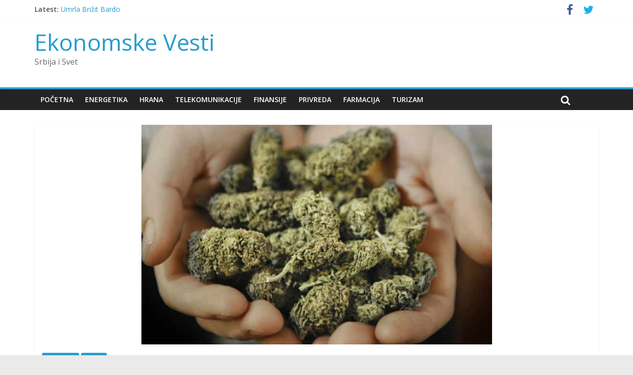

--- FILE ---
content_type: text/html; charset=UTF-8
request_url: http://ekonomskevesti.com/farmacija/brnabic-prostora-za-dekriminalizaciju-bilo-kakvih-droga-nema/
body_size: 9924
content:
<!DOCTYPE html>
<html lang="sr-RS">
<head>
<meta charset="UTF-8" />
<meta name="viewport" content="width=device-width, initial-scale=1">
<link rel="profile" href="http://gmpg.org/xfn/11" />
<link rel="pingback" href="http://ekonomskevesti.com/xmlrpc.php" />
<title>Brnabić : Prostora za dekriminalizaciju bilo kakvih droga - nema - Ekonomske Vesti</title>

<!-- This site is optimized with the Yoast SEO plugin v11.9 - https://yoast.com/wordpress/plugins/seo/ -->
<meta name="description" content="Ekonomske Vesti OnLine - Brnabić : Prostora za dekriminalizaciju bilo kakvih droga - nema u Farmacija, Srbija"/>
<link rel="canonical" href="http://ekonomskevesti.com/farmacija/brnabic-prostora-za-dekriminalizaciju-bilo-kakvih-droga-nema/" />
<meta property="og:locale" content="sr_RS" />
<meta property="og:type" content="article" />
<meta property="og:title" content="Brnabić : Prostora za dekriminalizaciju bilo kakvih droga - nema - Ekonomske Vesti" />
<meta property="og:description" content="Ekonomske Vesti OnLine - Brnabić : Prostora za dekriminalizaciju bilo kakvih droga - nema u Farmacija, Srbija" />
<meta property="og:url" content="http://ekonomskevesti.com/farmacija/brnabic-prostora-za-dekriminalizaciju-bilo-kakvih-droga-nema/" />
<meta property="og:site_name" content="Ekonomske Vesti" />
<meta property="article:publisher" content="https://www.facebook.com/EkonomskeVesti" />
<meta property="article:section" content="Farmacija" />
<meta property="article:published_time" content="2022-10-25T15:24:05+00:00" />
<meta property="article:modified_time" content="2022-10-25T15:39:33+00:00" />
<meta property="og:updated_time" content="2022-10-25T15:39:33+00:00" />
<meta property="og:image" content="http://ekonomskevesti.com/wp-content/uploads/2015/10/Marihuana.jpg" />
<meta property="og:image:width" content="720" />
<meta property="og:image:height" content="452" />
<meta name="twitter:card" content="summary_large_image" />
<meta name="twitter:description" content="Ekonomske Vesti OnLine - Brnabić : Prostora za dekriminalizaciju bilo kakvih droga - nema u Farmacija, Srbija" />
<meta name="twitter:title" content="Brnabić : Prostora za dekriminalizaciju bilo kakvih droga - nema - Ekonomske Vesti" />
<meta name="twitter:site" content="@ekonomskevesti" />
<meta name="twitter:image" content="http://ekonomskevesti.com/wp-content/uploads/2015/10/Marihuana.jpg" />
<meta name="twitter:creator" content="@ekonomskevesti" />
<script type='application/ld+json' class='yoast-schema-graph yoast-schema-graph--main'>{"@context":"https://schema.org","@graph":[{"@type":"Organization","@id":"http://ekonomskevesti.com/#organization","name":"Ekonomske Vesti","url":"http://ekonomskevesti.com/","sameAs":["https://www.facebook.com/EkonomskeVesti","https://twitter.com/ekonomskevesti"],"logo":{"@type":"ImageObject","@id":"http://ekonomskevesti.com/#logo","url":"http://ekonomskevesti.com/wp-content/uploads/2015/08/EN-new-logo.png","width":330,"height":67,"caption":"Ekonomske Vesti"},"image":{"@id":"http://ekonomskevesti.com/#logo"}},{"@type":"WebSite","@id":"http://ekonomskevesti.com/#website","url":"http://ekonomskevesti.com/","name":"Ekonomske Vesti","publisher":{"@id":"http://ekonomskevesti.com/#organization"},"potentialAction":{"@type":"SearchAction","target":"http://ekonomskevesti.com/?s={search_term_string}","query-input":"required name=search_term_string"}},{"@type":"ImageObject","@id":"http://ekonomskevesti.com/farmacija/brnabic-prostora-za-dekriminalizaciju-bilo-kakvih-droga-nema/#primaryimage","url":"http://ekonomskevesti.com/wp-content/uploads/2015/10/Marihuana.jpg","width":720,"height":452},{"@type":"WebPage","@id":"http://ekonomskevesti.com/farmacija/brnabic-prostora-za-dekriminalizaciju-bilo-kakvih-droga-nema/#webpage","url":"http://ekonomskevesti.com/farmacija/brnabic-prostora-za-dekriminalizaciju-bilo-kakvih-droga-nema/","inLanguage":"sr-RS","name":"Brnabi\u0107 : Prostora za dekriminalizaciju bilo kakvih droga - nema - Ekonomske Vesti","isPartOf":{"@id":"http://ekonomskevesti.com/#website"},"primaryImageOfPage":{"@id":"http://ekonomskevesti.com/farmacija/brnabic-prostora-za-dekriminalizaciju-bilo-kakvih-droga-nema/#primaryimage"},"datePublished":"2022-10-25T15:24:05+00:00","dateModified":"2022-10-25T15:39:33+00:00","description":"Ekonomske Vesti OnLine - Brnabi\u0107 : Prostora za dekriminalizaciju bilo kakvih droga - nema u Farmacija, Srbija","breadcrumb":{"@id":"http://ekonomskevesti.com/farmacija/brnabic-prostora-za-dekriminalizaciju-bilo-kakvih-droga-nema/#breadcrumb"}},{"@type":"BreadcrumbList","@id":"http://ekonomskevesti.com/farmacija/brnabic-prostora-za-dekriminalizaciju-bilo-kakvih-droga-nema/#breadcrumb","itemListElement":[{"@type":"ListItem","position":1,"item":{"@type":"WebPage","@id":"http://ekonomskevesti.com/","url":"http://ekonomskevesti.com/","name":"Home"}},{"@type":"ListItem","position":2,"item":{"@type":"WebPage","@id":"http://ekonomskevesti.com/category/farmacija/","url":"http://ekonomskevesti.com/category/farmacija/","name":"Farmacija"}},{"@type":"ListItem","position":3,"item":{"@type":"WebPage","@id":"http://ekonomskevesti.com/farmacija/brnabic-prostora-za-dekriminalizaciju-bilo-kakvih-droga-nema/","url":"http://ekonomskevesti.com/farmacija/brnabic-prostora-za-dekriminalizaciju-bilo-kakvih-droga-nema/","name":"Brnabi\u0107 : Prostora za dekriminalizaciju bilo kakvih droga &#8211; nema"}}]},{"@type":"Article","@id":"http://ekonomskevesti.com/farmacija/brnabic-prostora-za-dekriminalizaciju-bilo-kakvih-droga-nema/#article","isPartOf":{"@id":"http://ekonomskevesti.com/farmacija/brnabic-prostora-za-dekriminalizaciju-bilo-kakvih-droga-nema/#webpage"},"author":{"@id":"http://ekonomskevesti.com/#/schema/person/672e660516d822041c38fc87b70d298f"},"headline":"Brnabi\u0107 : Prostora za dekriminalizaciju bilo kakvih droga &#8211; nema","datePublished":"2022-10-25T15:24:05+00:00","dateModified":"2022-10-25T15:39:33+00:00","commentCount":0,"mainEntityOfPage":{"@id":"http://ekonomskevesti.com/farmacija/brnabic-prostora-za-dekriminalizaciju-bilo-kakvih-droga-nema/#webpage"},"publisher":{"@id":"http://ekonomskevesti.com/#organization"},"image":{"@id":"http://ekonomskevesti.com/farmacija/brnabic-prostora-za-dekriminalizaciju-bilo-kakvih-droga-nema/#primaryimage"},"articleSection":"Farmacija,Srbija"},{"@type":["Person"],"@id":"http://ekonomskevesti.com/#/schema/person/672e660516d822041c38fc87b70d298f","name":"Andrija Mati\u0107","image":{"@type":"ImageObject","@id":"http://ekonomskevesti.com/#authorlogo","url":"http://0.gravatar.com/avatar/974c0645ed0ee51f61294d010e337547?s=96&d=mm&r=g","caption":"Andrija Mati\u0107"},"sameAs":[]}]}</script>
<!-- / Yoast SEO plugin. -->

<link rel='dns-prefetch' href='//s0.wp.com' />
<link rel='dns-prefetch' href='//fonts.googleapis.com' />
<link rel='dns-prefetch' href='//s.w.org' />
<link rel="alternate" type="application/rss+xml" title="Ekonomske Vesti &raquo; dovod" href="http://ekonomskevesti.com/feed/" />
<link rel="alternate" type="application/rss+xml" title="Ekonomske Vesti &raquo; dovod komentara" href="http://ekonomskevesti.com/comments/feed/" />
<link rel="alternate" type="application/rss+xml" title="Ekonomske Vesti &raquo; dovod komentara na Brnabić : Prostora za dekriminalizaciju bilo kakvih droga &#8211; nema" href="http://ekonomskevesti.com/farmacija/brnabic-prostora-za-dekriminalizaciju-bilo-kakvih-droga-nema/feed/" />
		<script type="text/javascript">
			window._wpemojiSettings = {"baseUrl":"https:\/\/s.w.org\/images\/core\/emoji\/11\/72x72\/","ext":".png","svgUrl":"https:\/\/s.w.org\/images\/core\/emoji\/11\/svg\/","svgExt":".svg","source":{"concatemoji":"http:\/\/ekonomskevesti.com\/wp-includes\/js\/wp-emoji-release.min.js?ver=4.9.26"}};
			!function(e,a,t){var n,r,o,i=a.createElement("canvas"),p=i.getContext&&i.getContext("2d");function s(e,t){var a=String.fromCharCode;p.clearRect(0,0,i.width,i.height),p.fillText(a.apply(this,e),0,0);e=i.toDataURL();return p.clearRect(0,0,i.width,i.height),p.fillText(a.apply(this,t),0,0),e===i.toDataURL()}function c(e){var t=a.createElement("script");t.src=e,t.defer=t.type="text/javascript",a.getElementsByTagName("head")[0].appendChild(t)}for(o=Array("flag","emoji"),t.supports={everything:!0,everythingExceptFlag:!0},r=0;r<o.length;r++)t.supports[o[r]]=function(e){if(!p||!p.fillText)return!1;switch(p.textBaseline="top",p.font="600 32px Arial",e){case"flag":return s([55356,56826,55356,56819],[55356,56826,8203,55356,56819])?!1:!s([55356,57332,56128,56423,56128,56418,56128,56421,56128,56430,56128,56423,56128,56447],[55356,57332,8203,56128,56423,8203,56128,56418,8203,56128,56421,8203,56128,56430,8203,56128,56423,8203,56128,56447]);case"emoji":return!s([55358,56760,9792,65039],[55358,56760,8203,9792,65039])}return!1}(o[r]),t.supports.everything=t.supports.everything&&t.supports[o[r]],"flag"!==o[r]&&(t.supports.everythingExceptFlag=t.supports.everythingExceptFlag&&t.supports[o[r]]);t.supports.everythingExceptFlag=t.supports.everythingExceptFlag&&!t.supports.flag,t.DOMReady=!1,t.readyCallback=function(){t.DOMReady=!0},t.supports.everything||(n=function(){t.readyCallback()},a.addEventListener?(a.addEventListener("DOMContentLoaded",n,!1),e.addEventListener("load",n,!1)):(e.attachEvent("onload",n),a.attachEvent("onreadystatechange",function(){"complete"===a.readyState&&t.readyCallback()})),(n=t.source||{}).concatemoji?c(n.concatemoji):n.wpemoji&&n.twemoji&&(c(n.twemoji),c(n.wpemoji)))}(window,document,window._wpemojiSettings);
		</script>
		<style type="text/css">
img.wp-smiley,
img.emoji {
	display: inline !important;
	border: none !important;
	box-shadow: none !important;
	height: 1em !important;
	width: 1em !important;
	margin: 0 .07em !important;
	vertical-align: -0.1em !important;
	background: none !important;
	padding: 0 !important;
}
</style>
<link rel='stylesheet' id='bunyad-shortcodes-css'  href='http://ekonomskevesti.com/wp-content/plugins/bunyad-shortcodes/css/shortcodes.css?ver=4.9.26' type='text/css' media='all' />
<link rel='stylesheet' id='layerslider-css'  href='http://ekonomskevesti.com/wp-content/plugins/LayerSlider/static/css/layerslider.css?ver=5.1.1' type='text/css' media='all' />
<link rel='stylesheet' id='ls-google-fonts-css'  href='http://fonts.googleapis.com/css?family=Lato:100,300,regular,700,900|Open+Sans:300|Indie+Flower:regular|Oswald:300,regular,700&#038;subset=latin,latin-ext' type='text/css' media='all' />
<link rel='stylesheet' id='contact-form-7-css'  href='http://ekonomskevesti.com/wp-content/plugins/contact-form-7/includes/css/styles.css?ver=5.1.7' type='text/css' media='all' />
<link rel='stylesheet' id='rs-plugin-settings-css'  href='http://ekonomskevesti.com/wp-content/plugins/revslider/rs-plugin/css/settings.css?rev=4.5.0&#038;ver=4.9.26' type='text/css' media='all' />
<style id='rs-plugin-settings-inline-css' type='text/css'>
.tp-caption.medium_grey {
position:absolute;
color:#fff;
text-shadow:0px 2px 5px rgba(0, 0, 0, 0.5);
font-weight:700;
font-size:20px;
line-height:20px;
font-family:Arial;
padding:2px 4px;
margin:0px;
border-width:0px;
border-style:none;
background-color:#888;
white-space:nowrap;
}

.tp-caption.small_text {
position:absolute;
color:#fff;
text-shadow:0px 2px 5px rgba(0, 0, 0, 0.5);
font-weight:700;
font-size:14px;
line-height:20px;
font-family:Arial;
margin:0px;
border-width:0px;
border-style:none;
white-space:nowrap;
}

.tp-caption.medium_text {
position:absolute;
color:#fff;
text-shadow:0px 2px 5px rgba(0, 0, 0, 0.5);
font-weight:700;
font-size:20px;
line-height:20px;
font-family:Arial;
margin:0px;
border-width:0px;
border-style:none;
white-space:nowrap;
}

.tp-caption.large_text {
position:absolute;
color:#fff;
text-shadow:0px 2px 5px rgba(0, 0, 0, 0.5);
font-weight:700;
font-size:40px;
line-height:40px;
font-family:Arial;
margin:0px;
border-width:0px;
border-style:none;
white-space:nowrap;
}

.tp-caption.very_large_text {
position:absolute;
color:#fff;
text-shadow:0px 2px 5px rgba(0, 0, 0, 0.5);
font-weight:700;
font-size:60px;
line-height:60px;
font-family:Arial;
margin:0px;
border-width:0px;
border-style:none;
white-space:nowrap;
letter-spacing:-2px;
}

.tp-caption.very_big_white {
position:absolute;
color:#fff;
text-shadow:none;
font-weight:800;
font-size:60px;
line-height:60px;
font-family:Arial;
margin:0px;
border-width:0px;
border-style:none;
white-space:nowrap;
padding:0px 4px;
padding-top:1px;
background-color:#000;
}

.tp-caption.very_big_black {
position:absolute;
color:#000;
text-shadow:none;
font-weight:700;
font-size:60px;
line-height:60px;
font-family:Arial;
margin:0px;
border-width:0px;
border-style:none;
white-space:nowrap;
padding:0px 4px;
padding-top:1px;
background-color:#fff;
}

.tp-caption.modern_medium_fat {
position:absolute;
color:#000;
text-shadow:none;
font-weight:800;
font-size:24px;
line-height:20px;
font-family:"Open Sans", sans-serif;
margin:0px;
border-width:0px;
border-style:none;
white-space:nowrap;
}

.tp-caption.modern_medium_fat_white {
position:absolute;
color:#fff;
text-shadow:none;
font-weight:800;
font-size:24px;
line-height:20px;
font-family:"Open Sans", sans-serif;
margin:0px;
border-width:0px;
border-style:none;
white-space:nowrap;
}

.tp-caption.modern_medium_light {
position:absolute;
color:#000;
text-shadow:none;
font-weight:300;
font-size:24px;
line-height:20px;
font-family:"Open Sans", sans-serif;
margin:0px;
border-width:0px;
border-style:none;
white-space:nowrap;
}

.tp-caption.modern_big_bluebg {
position:absolute;
color:#fff;
text-shadow:none;
font-weight:800;
font-size:30px;
line-height:36px;
font-family:"Open Sans", sans-serif;
padding:3px 10px;
margin:0px;
border-width:0px;
border-style:none;
background-color:#4e5b6c;
letter-spacing:0;
}

.tp-caption.modern_big_redbg {
position:absolute;
color:#fff;
text-shadow:none;
font-weight:300;
font-size:30px;
line-height:36px;
font-family:"Open Sans", sans-serif;
padding:3px 10px;
padding-top:1px;
margin:0px;
border-width:0px;
border-style:none;
background-color:#de543e;
letter-spacing:0;
}

.tp-caption.modern_small_text_dark {
position:absolute;
color:#555;
text-shadow:none;
font-size:14px;
line-height:22px;
font-family:Arial;
margin:0px;
border-width:0px;
border-style:none;
white-space:nowrap;
}

.tp-caption.boxshadow {
-moz-box-shadow:0px 0px 20px rgba(0, 0, 0, 0.5);
-webkit-box-shadow:0px 0px 20px rgba(0, 0, 0, 0.5);
box-shadow:0px 0px 20px rgba(0, 0, 0, 0.5);
}

.tp-caption.black {
color:#000;
text-shadow:none;
}

.tp-caption.noshadow {
text-shadow:none;
}

.tp-caption.thinheadline_dark {
position:absolute;
color:rgba(0,0,0,0.85);
text-shadow:none;
font-weight:300;
font-size:30px;
line-height:30px;
font-family:"Open Sans";
background-color:transparent;
}

.tp-caption.thintext_dark {
position:absolute;
color:rgba(0,0,0,0.85);
text-shadow:none;
font-weight:300;
font-size:16px;
line-height:26px;
font-family:"Open Sans";
background-color:transparent;
}

.tp-caption.largeblackbg {
position:absolute;
color:#fff;
text-shadow:none;
font-weight:300;
font-size:50px;
line-height:70px;
font-family:"Open Sans";
background-color:#000;
padding:0px 20px;
-webkit-border-radius:0px;
-moz-border-radius:0px;
border-radius:0px;
}

.tp-caption.largepinkbg {
position:absolute;
color:#fff;
text-shadow:none;
font-weight:300;
font-size:50px;
line-height:70px;
font-family:"Open Sans";
background-color:#db4360;
padding:0px 20px;
-webkit-border-radius:0px;
-moz-border-radius:0px;
border-radius:0px;
}

.tp-caption.largewhitebg {
position:absolute;
color:#000;
text-shadow:none;
font-weight:300;
font-size:50px;
line-height:70px;
font-family:"Open Sans";
background-color:#fff;
padding:0px 20px;
-webkit-border-radius:0px;
-moz-border-radius:0px;
border-radius:0px;
}

.tp-caption.largegreenbg {
position:absolute;
color:#fff;
text-shadow:none;
font-weight:300;
font-size:50px;
line-height:70px;
font-family:"Open Sans";
background-color:#67ae73;
padding:0px 20px;
-webkit-border-radius:0px;
-moz-border-radius:0px;
border-radius:0px;
}

.tp-caption.excerpt {
font-size:36px;
line-height:36px;
font-weight:700;
font-family:Arial;
color:#ffffff;
text-decoration:none;
background-color:rgba(0, 0, 0, 1);
text-shadow:none;
margin:0px;
letter-spacing:-1.5px;
padding:1px 4px 0px 4px;
width:150px;
white-space:normal !important;
height:auto;
border-width:0px;
border-color:rgb(255, 255, 255);
border-style:none;
}

.tp-caption.large_bold_grey {
font-size:60px;
line-height:60px;
font-weight:800;
font-family:"Open Sans";
color:rgb(102, 102, 102);
text-decoration:none;
background-color:transparent;
text-shadow:none;
margin:0px;
padding:1px 4px 0px;
border-width:0px;
border-color:rgb(255, 214, 88);
border-style:none;
}

.tp-caption.medium_thin_grey {
font-size:34px;
line-height:30px;
font-weight:300;
font-family:"Open Sans";
color:rgb(102, 102, 102);
text-decoration:none;
background-color:transparent;
padding:1px 4px 0px;
text-shadow:none;
margin:0px;
border-width:0px;
border-color:rgb(255, 214, 88);
border-style:none;
}

.tp-caption.small_thin_grey {
font-size:18px;
line-height:26px;
font-weight:300;
font-family:"Open Sans";
color:rgb(117, 117, 117);
text-decoration:none;
background-color:transparent;
padding:1px 4px 0px;
text-shadow:none;
margin:0px;
border-width:0px;
border-color:rgb(255, 214, 88);
border-style:none;
}

.tp-caption.lightgrey_divider {
text-decoration:none;
background-color:rgba(235, 235, 235, 1);
width:370px;
height:3px;
background-position:initial initial;
background-repeat:initial initial;
border-width:0px;
border-color:rgb(34, 34, 34);
border-style:none;
}

.tp-caption.large_bold_darkblue {
font-size:58px;
line-height:60px;
font-weight:800;
font-family:"Open Sans";
color:rgb(52, 73, 94);
text-decoration:none;
background-color:transparent;
border-width:0px;
border-color:rgb(255, 214, 88);
border-style:none;
}

.tp-caption.medium_bg_darkblue {
font-size:20px;
line-height:20px;
font-weight:800;
font-family:"Open Sans";
color:rgb(255, 255, 255);
text-decoration:none;
background-color:rgb(52, 73, 94);
padding:10px;
border-width:0px;
border-color:rgb(255, 214, 88);
border-style:none;
}

.tp-caption.medium_bold_red {
font-size:24px;
line-height:30px;
font-weight:800;
font-family:"Open Sans";
color:rgb(227, 58, 12);
text-decoration:none;
background-color:transparent;
padding:0px;
border-width:0px;
border-color:rgb(255, 214, 88);
border-style:none;
}

.tp-caption.medium_light_red {
font-size:21px;
line-height:26px;
font-weight:300;
font-family:"Open Sans";
color:rgb(227, 58, 12);
text-decoration:none;
background-color:transparent;
padding:0px;
border-width:0px;
border-color:rgb(255, 214, 88);
border-style:none;
}

.tp-caption.medium_bg_red {
font-size:20px;
line-height:20px;
font-weight:800;
font-family:"Open Sans";
color:rgb(255, 255, 255);
text-decoration:none;
background-color:rgb(227, 58, 12);
padding:10px;
border-width:0px;
border-color:rgb(255, 214, 88);
border-style:none;
}

.tp-caption.medium_bold_orange {
font-size:24px;
line-height:30px;
font-weight:800;
font-family:"Open Sans";
color:rgb(243, 156, 18);
text-decoration:none;
background-color:transparent;
border-width:0px;
border-color:rgb(255, 214, 88);
border-style:none;
}

.tp-caption.medium_bg_orange {
font-size:20px;
line-height:20px;
font-weight:800;
font-family:"Open Sans";
color:rgb(255, 255, 255);
text-decoration:none;
background-color:rgb(243, 156, 18);
padding:10px;
border-width:0px;
border-color:rgb(255, 214, 88);
border-style:none;
}

.tp-caption.grassfloor {
text-decoration:none;
background-color:rgba(160, 179, 151, 1);
width:4000px;
height:150px;
border-width:0px;
border-color:rgb(34, 34, 34);
border-style:none;
}

.tp-caption.large_bold_white {
font-size:58px;
line-height:60px;
font-weight:800;
font-family:"Open Sans";
color:rgb(255, 255, 255);
text-decoration:none;
background-color:transparent;
border-width:0px;
border-color:rgb(255, 214, 88);
border-style:none;
}

.tp-caption.medium_light_white {
font-size:30px;
line-height:36px;
font-weight:300;
font-family:"Open Sans";
color:rgb(255, 255, 255);
text-decoration:none;
background-color:transparent;
padding:0px;
border-width:0px;
border-color:rgb(255, 214, 88);
border-style:none;
}

.tp-caption.mediumlarge_light_white {
font-size:34px;
line-height:40px;
font-weight:300;
font-family:"Open Sans";
color:rgb(255, 255, 255);
text-decoration:none;
background-color:transparent;
padding:0px;
border-width:0px;
border-color:rgb(255, 214, 88);
border-style:none;
}

.tp-caption.mediumlarge_light_white_center {
font-size:34px;
line-height:40px;
font-weight:300;
font-family:"Open Sans";
color:#ffffff;
text-decoration:none;
background-color:transparent;
padding:0px 0px 0px 0px;
text-align:center;
border-width:0px;
border-color:rgb(255, 214, 88);
border-style:none;
}

.tp-caption.medium_bg_asbestos {
font-size:20px;
line-height:20px;
font-weight:800;
font-family:"Open Sans";
color:rgb(255, 255, 255);
text-decoration:none;
background-color:rgb(127, 140, 141);
padding:10px;
border-width:0px;
border-color:rgb(255, 214, 88);
border-style:none;
}

.tp-caption.medium_light_black {
font-size:30px;
line-height:36px;
font-weight:300;
font-family:"Open Sans";
color:rgb(0, 0, 0);
text-decoration:none;
background-color:transparent;
padding:0px;
border-width:0px;
border-color:rgb(255, 214, 88);
border-style:none;
}

.tp-caption.large_bold_black {
font-size:58px;
line-height:60px;
font-weight:800;
font-family:"Open Sans";
color:rgb(0, 0, 0);
text-decoration:none;
background-color:transparent;
border-width:0px;
border-color:rgb(255, 214, 88);
border-style:none;
}

.tp-caption.mediumlarge_light_darkblue {
font-size:34px;
line-height:40px;
font-weight:300;
font-family:"Open Sans";
color:rgb(52, 73, 94);
text-decoration:none;
background-color:transparent;
padding:0px;
border-width:0px;
border-color:rgb(255, 214, 88);
border-style:none;
}

.tp-caption.small_light_white {
font-size:17px;
line-height:28px;
font-weight:300;
font-family:"Open Sans";
color:rgb(255, 255, 255);
text-decoration:none;
background-color:transparent;
padding:0px;
border-width:0px;
border-color:rgb(255, 214, 88);
border-style:none;
}

.tp-caption.roundedimage {
border-width:0px;
border-color:rgb(34, 34, 34);
border-style:none;
}

.tp-caption.large_bg_black {
font-size:40px;
line-height:40px;
font-weight:800;
font-family:"Open Sans";
color:rgb(255, 255, 255);
text-decoration:none;
background-color:rgb(0, 0, 0);
padding:10px 20px 15px;
border-width:0px;
border-color:rgb(255, 214, 88);
border-style:none;
}

.tp-caption.mediumwhitebg {
font-size:30px;
line-height:30px;
font-weight:300;
font-family:"Open Sans";
color:rgb(0, 0, 0);
text-decoration:none;
background-color:rgb(255, 255, 255);
padding:5px 15px 10px;
text-shadow:none;
border-width:0px;
border-color:rgb(0, 0, 0);
border-style:none;
}


.tp-caption a {
color:#ff7302;
text-shadow:none;
-webkit-transition:all 0.2s ease-out;
-moz-transition:all 0.2s ease-out;
-o-transition:all 0.2s ease-out;
-ms-transition:all 0.2s ease-out;
}

.tp-caption a:hover {
color:#ffa902;
}
.tp-caption a {
color:#ff7302;
text-shadow:none;
-webkit-transition:all 0.2s ease-out;
-moz-transition:all 0.2s ease-out;
-o-transition:all 0.2s ease-out;
-ms-transition:all 0.2s ease-out;
}

.tp-caption a:hover {
color:#ffa902;
}
</style>
<link rel='stylesheet' id='colormag_google_fonts-css'  href='//fonts.googleapis.com/css?family=Open+Sans%3A400%2C600&#038;ver=4.9.26' type='text/css' media='all' />
<link rel='stylesheet' id='colormag_style-css'  href='http://ekonomskevesti.com/wp-content/themes/colormag/style.css?ver=4.9.26' type='text/css' media='all' />
<link rel='stylesheet' id='colormag-fontawesome-css'  href='http://ekonomskevesti.com/wp-content/themes/colormag/fontawesome/css/font-awesome.css?ver=4.2.1' type='text/css' media='all' />
<link rel='stylesheet' id='social-logos-css'  href='http://ekonomskevesti.com/wp-content/plugins/jetpack/_inc/social-logos/social-logos.min.css?ver=1' type='text/css' media='all' />
<link rel='stylesheet' id='jetpack_css-css'  href='http://ekonomskevesti.com/wp-content/plugins/jetpack/css/jetpack.css?ver=6.8.5' type='text/css' media='all' />
<script type='text/javascript' src='http://ekonomskevesti.com/wp-includes/js/jquery/jquery.js?ver=1.12.4'></script>
<script type='text/javascript' src='http://ekonomskevesti.com/wp-includes/js/jquery/jquery-migrate.min.js?ver=1.4.1'></script>
<script type='text/javascript' src='http://ekonomskevesti.com/wp-content/plugins/LayerSlider/static/js/layerslider.kreaturamedia.jquery.js?ver=5.1.1'></script>
<script type='text/javascript' src='http://ekonomskevesti.com/wp-content/plugins/LayerSlider/static/js/greensock.js?ver=1.11.2'></script>
<script type='text/javascript' src='http://ekonomskevesti.com/wp-content/plugins/LayerSlider/static/js/layerslider.transitions.js?ver=5.1.1'></script>
<script type='text/javascript' src='http://ekonomskevesti.com/wp-content/uploads/layerslider.custom.transitions.js?ver=5.1.1'></script>
<script type='text/javascript' src='http://ekonomskevesti.com/wp-content/plugins/revslider/rs-plugin/js/jquery.themepunch.plugins.min.js?rev=4.5.0&#038;ver=4.9.26'></script>
<script type='text/javascript' src='http://ekonomskevesti.com/wp-content/plugins/revslider/rs-plugin/js/jquery.themepunch.revolution.min.js?rev=4.5.0&#038;ver=4.9.26'></script>
<script type='text/javascript' src='http://ekonomskevesti.com/wp-content/themes/colormag/js/colormag-custom.js?ver=4.9.26'></script>
<!--[if lte IE 8]>
<script type='text/javascript' src='http://ekonomskevesti.com/wp-content/themes/colormag/js/html5shiv.min.js?ver=4.9.26'></script>
<![endif]-->
<link rel='https://api.w.org/' href='http://ekonomskevesti.com/wp-json/' />
<link rel="EditURI" type="application/rsd+xml" title="RSD" href="http://ekonomskevesti.com/xmlrpc.php?rsd" />
<link rel="wlwmanifest" type="application/wlwmanifest+xml" href="http://ekonomskevesti.com/wp-includes/wlwmanifest.xml" /> 
<meta name="generator" content="WordPress 4.9.26" />
<link rel='shortlink' href='https://wp.me/p4WjTw-sXG' />
<link rel="alternate" type="application/json+oembed" href="http://ekonomskevesti.com/wp-json/oembed/1.0/embed?url=http%3A%2F%2Fekonomskevesti.com%2Ffarmacija%2Fbrnabic-prostora-za-dekriminalizaciju-bilo-kakvih-droga-nema%2F" />
<link rel="alternate" type="text/xml+oembed" href="http://ekonomskevesti.com/wp-json/oembed/1.0/embed?url=http%3A%2F%2Fekonomskevesti.com%2Ffarmacija%2Fbrnabic-prostora-za-dekriminalizaciju-bilo-kakvih-droga-nema%2F&#038;format=xml" />

<link rel='dns-prefetch' href='//v0.wordpress.com'/>
<style type='text/css'>img#wpstats{display:none}</style></head>

<body class="post-template-default single single-post postid-111332 single-format-standard page-builder no-sidebar-full-width wide better-responsive-menu">
<div id="page" class="hfeed site">
		<header id="masthead" class="site-header clearfix">
		<div id="header-text-nav-container" class="clearfix">
                     <div class="news-bar">
               <div class="inner-wrap clearfix">
                  
                     <div class="breaking-news">
      <strong class="breaking-news-latest">Latest:</strong>
      <ul class="newsticker">
               <li>
            <a href="http://ekonomskevesti.com/evropska-unija/umrla-brizit-bardo/" title="Umrla Brižit Bardo">Umrla Brižit Bardo</a>
         </li>
               <li>
            <a href="http://ekonomskevesti.com/uncategorized/beograd-izvolite-u-saht/" title="Beograd : Izvolite u šaht">Beograd : Izvolite u šaht</a>
         </li>
               <li>
            <a href="http://ekonomskevesti.com/privreda/oktobar-2025-razlika-izmedju-plate-u-javnom-i-plate-u-privatnom-sektoru-povecana/" title="Oktobar 2025 : Razlika izmedju plate u javnom i plate u privatnom sektoru povećana">Oktobar 2025 : Razlika izmedju plate u javnom i plate u privatnom sektoru povećana</a>
         </li>
               <li>
            <a href="http://ekonomskevesti.com/privreda/oktobar-2025-prosecna-neto-plata-110-670-dinara/" title="Oktobar 2025 : Prosečna neto plata 110 670 dinara">Oktobar 2025 : Prosečna neto plata 110 670 dinara</a>
         </li>
               <li>
            <a href="http://ekonomskevesti.com/demografija/2024-najveca-nezaposlenost-u-tutinu-i-novom-pazaru-najmanja-u-staroj-pazovi-i-surcinu/" title="2024 : Najveća nezaposlenost u Tutinu i Novom Pazaru, najmanja u Staroj Pazovi i Surčinu">2024 : Najveća nezaposlenost u Tutinu i Novom Pazaru, najmanja u Staroj Pazovi i Surčinu</a>
         </li>
            </ul>
   </div>
   
                  	<div class="social-links clearfix">
		<ul>
		<li><a href="https://m.facebook.com/Ekonomske/" target="_blank"><i class="fa fa-facebook"></i></a></li><li><a href="https://mobile.twitter.com/ekonomskevesti" target="_blank"><i class="fa fa-twitter"></i></a></li>		</ul>
	</div><!-- .social-links -->
	               </div>
            </div>
         
			
			<div class="inner-wrap">

				<div id="header-text-nav-wrap" class="clearfix">
					<div id="header-left-section">
												<div id="header-text" class="">
                                             <h3 id="site-title">
                           <a href="http://ekonomskevesti.com/" title="Ekonomske Vesti" rel="home">Ekonomske Vesti</a>
                        </h3>
                     							                        <p id="site-description">Srbija i Svet</p>
                     <!-- #site-description -->
						</div><!-- #header-text -->
					</div><!-- #header-left-section -->
					<div id="header-right-section">
												<div id="header-right-sidebar" class="clearfix">
												</div>
									    	</div><!-- #header-right-section -->

			   </div><!-- #header-text-nav-wrap -->

			</div><!-- .inner-wrap -->

			
			<nav id="site-navigation" class="main-navigation clearfix" role="navigation">
				<div class="inner-wrap clearfix">
					               <h4 class="menu-toggle"></h4>
               <div class="menu-primary-container"><ul id="menu-meni-2" class="menu"><li id="menu-item-219" class="menu-item menu-item-type-custom menu-item-object-custom menu-item-home menu-item-219"><a href="http://ekonomskevesti.com/">Početna</a></li>
<li id="menu-item-70" class="menu-item menu-item-type-taxonomy menu-item-object-category menu-item-70"><a href="http://ekonomskevesti.com/category/energetika/">Energetika</a></li>
<li id="menu-item-71" class="menu-item menu-item-type-taxonomy menu-item-object-category menu-item-71"><a href="http://ekonomskevesti.com/category/hrana/">Hrana</a></li>
<li id="menu-item-73" class="menu-item menu-item-type-taxonomy menu-item-object-category menu-item-73"><a href="http://ekonomskevesti.com/category/telekomunikacije/">Telekomunikacije</a></li>
<li id="menu-item-72" class="menu-item menu-item-type-taxonomy menu-item-object-category menu-item-72"><a href="http://ekonomskevesti.com/category/finansije/">Finansije</a></li>
<li id="menu-item-437" class="menu-item menu-item-type-taxonomy menu-item-object-category menu-item-437"><a href="http://ekonomskevesti.com/category/privreda/">Privreda</a></li>
<li id="menu-item-156" class="menu-item menu-item-type-taxonomy menu-item-object-category current-post-ancestor current-menu-parent current-post-parent menu-item-156"><a href="http://ekonomskevesti.com/category/farmacija/">Farmacija</a></li>
<li id="menu-item-158" class="menu-item menu-item-type-taxonomy menu-item-object-category menu-item-158"><a href="http://ekonomskevesti.com/category/turizam/">Turizam</a></li>
</ul></div>                                                <i class="fa fa-search search-top"></i>
                  <div class="search-form-top">
                     <form action="http://ekonomskevesti.com/" class="search-form searchform clearfix" method="get">
   <div class="search-wrap">
      <input type="text" placeholder="Search" class="s field" name="s">
      <button class="search-icon" type="submit"></button>
   </div>
</form><!-- .searchform -->                  </div>
               				</div>
			</nav>

		</div><!-- #header-text-nav-container -->

		
	</header>
			<div id="main" class="clearfix">
		<div class="inner-wrap clearfix">
	
	<div id="primary">
		<div id="content" class="clearfix">

			
				
<article id="post-111332" class="post-111332 post type-post status-publish format-standard has-post-thumbnail hentry category-farmacija category-srbija">
	
   
         <div class="featured-image">
               <img width="709" height="445" src="http://ekonomskevesti.com/wp-content/uploads/2015/10/Marihuana.jpg" class="attachment-colormag-featured-image size-colormag-featured-image wp-post-image" alt="" srcset="http://ekonomskevesti.com/wp-content/uploads/2015/10/Marihuana.jpg 720w, http://ekonomskevesti.com/wp-content/uploads/2015/10/Marihuana-300x188.jpg 300w, http://ekonomskevesti.com/wp-content/uploads/2015/10/Marihuana-600x377.jpg 600w, http://ekonomskevesti.com/wp-content/uploads/2015/10/Marihuana-343x215.jpg 343w" sizes="(max-width: 709px) 100vw, 709px" data-attachment-id="19890" data-permalink="http://ekonomskevesti.com/evropska-unija/hrvatska-legalizovala-kanabis/attachment/marihuana-2/" data-orig-file="http://ekonomskevesti.com/wp-content/uploads/2015/10/Marihuana.jpg" data-orig-size="720,452" data-comments-opened="1" data-image-meta="{&quot;aperture&quot;:&quot;0&quot;,&quot;credit&quot;:&quot;&quot;,&quot;camera&quot;:&quot;&quot;,&quot;caption&quot;:&quot;&quot;,&quot;created_timestamp&quot;:&quot;0&quot;,&quot;copyright&quot;:&quot;&quot;,&quot;focal_length&quot;:&quot;0&quot;,&quot;iso&quot;:&quot;0&quot;,&quot;shutter_speed&quot;:&quot;0&quot;,&quot;title&quot;:&quot;&quot;,&quot;orientation&quot;:&quot;0&quot;}" data-image-title="Marihuana" data-image-description="" data-medium-file="http://ekonomskevesti.com/wp-content/uploads/2015/10/Marihuana-300x188.jpg" data-large-file="http://ekonomskevesti.com/wp-content/uploads/2015/10/Marihuana-600x377.jpg" />            </div>
   
   <div class="article-content clearfix">

   
   <div class="above-entry-meta"><span class="cat-links"><a href="http://ekonomskevesti.com/category/farmacija/"  rel="category tag">Farmacija</a>&nbsp;<a href="http://ekonomskevesti.com/category/srbija/"  rel="category tag">Srbija</a>&nbsp;</span></div>
      <header class="entry-header">
   		<h1 class="entry-title">
   			Brnabić : Prostora za dekriminalizaciju bilo kakvih droga &#8211; nema   		</h1>
   	</header>

   	<div class="below-entry-meta">
      <span class="posted-on"><a href="http://ekonomskevesti.com/farmacija/brnabic-prostora-za-dekriminalizaciju-bilo-kakvih-droga-nema/" title="16:24" rel="bookmark"><i class="fa fa-calendar-o"></i> <time class="entry-date published" datetime="2022-10-25T16:24:05+00:00">25. okt. 2022</time><time class="updated" datetime="2022-10-25T16:39:33+00:00">25. okt. 2022</time></a></span>
      <span class="byline"><span class="author vcard"><i class="fa fa-user"></i><a class="url fn n" href="http://ekonomskevesti.com/author/andrijamatic/" title="Andrija Matić">Andrija Matić</a></span></span>

               <span class="comments"><a href="http://ekonomskevesti.com/farmacija/brnabic-prostora-za-dekriminalizaciju-bilo-kakvih-droga-nema/#respond"><i class="fa fa-comment"></i> 0 Comments</a></span>
      </div>
   	<div class="entry-content clearfix">
   		<p>Stara-nova premijerka Srbije Ana Brnabić rekla je da u programu njene nove vlade mesta za dekriminalizaciju droga nema.</p>
<p>&#8222;Ne čini mi se da će izmedju Dane Grujičić [buduća ministarka zdravstva] i Bratislava Gašića [budući ministar unutrašnjih poslova] biti prostora za dekriminalizaciju bilo kakvih droga&#8220;, rekla je Brnabić pošto je predlog poslanika PUPSa Stefana Krkobabića da se &#8222;dekriminalizuju lake droge po ugledu na Portugaliju&#8220; izazvao gotovo svadju medju poslanicima.</p>
<p>Krkobabić je reterirao objasnjavajući da  on, koji je &#8222;izuzetno konzervativan&#8220;, nije pominjao legalizaciju droga nego da smatra da mi &#8222;moramo da budemo otvorenih pogleda prema svemu&#8220; i da u Skupštini treba pričati o svemu, pa i o drogi.</p>
<p>&nbsp;</p>
<p>&nbsp;</p>
<div class="sharedaddy sd-sharing-enabled"><div class="robots-nocontent sd-block sd-social sd-social-icon-text sd-sharing"><h3 class="sd-title">Podeli:</h3><div class="sd-content"><ul><li class="share-facebook"><a rel="nofollow noopener noreferrer" data-shared="sharing-facebook-111332" class="share-facebook sd-button share-icon" href="http://ekonomskevesti.com/farmacija/brnabic-prostora-za-dekriminalizaciju-bilo-kakvih-droga-nema/?share=facebook" target="_blank" title="Click to share on Facebook"><span>Fejsbuk</span></a></li><li class="share-twitter"><a rel="nofollow noopener noreferrer" data-shared="sharing-twitter-111332" class="share-twitter sd-button share-icon" href="http://ekonomskevesti.com/farmacija/brnabic-prostora-za-dekriminalizaciju-bilo-kakvih-droga-nema/?share=twitter" target="_blank" title="Pritisnite da biste podelili na Tviteru"><span>Tviter</span></a></li><li class="share-linkedin"><a rel="nofollow noopener noreferrer" data-shared="sharing-linkedin-111332" class="share-linkedin sd-button share-icon" href="http://ekonomskevesti.com/farmacija/brnabic-prostora-za-dekriminalizaciju-bilo-kakvih-droga-nema/?share=linkedin" target="_blank" title="Pritisnite da biste podelili na Linkedinu"><span>Linkedin</span></a></li><li class="share-jetpack-whatsapp"><a rel="nofollow noopener noreferrer" data-shared="" class="share-jetpack-whatsapp sd-button share-icon" href="https://api.whatsapp.com/send?text=Brnabi%C4%87%20%3A%20Prostora%20za%20dekriminalizaciju%20bilo%20kakvih%20droga%20-%20nema%20http%3A%2F%2Fekonomskevesti.com%2Ffarmacija%2Fbrnabic-prostora-za-dekriminalizaciju-bilo-kakvih-droga-nema%2F" target="_blank" title="Click to share on WhatsApp"><span>WhatsApp</span></a></li><li class="share-telegram"><a rel="nofollow noopener noreferrer" data-shared="" class="share-telegram sd-button share-icon" href="http://ekonomskevesti.com/farmacija/brnabic-prostora-za-dekriminalizaciju-bilo-kakvih-droga-nema/?share=telegram" target="_blank" title="Click to share on Telegram"><span>Telegram</span></a></li><li class="share-print"><a rel="nofollow noopener noreferrer" data-shared="" class="share-print sd-button share-icon" href="http://ekonomskevesti.com/farmacija/brnabic-prostora-za-dekriminalizaciju-bilo-kakvih-droga-nema/#print" target="_blank" title="Pritisnite za štampanje"><span>Štampanje</span></a></li><li class="share-end"></li></ul></div></div></div>   	</div>

   </div>

	</article>
			
		</div><!-- #content -->

      
		<ul class="default-wp-page clearfix">
			<li class="previous"><a href="http://ekonomskevesti.com/farmacija/palma-svasta-sam-cuo-u-ovoj-skupstini-na-ulaz-da-se-stavi-ker/" rel="prev"><span class="meta-nav">&larr;</span> Palma : Svašta sam čuo u ovoj Skupštini, na ulaz da se stavi ker!</a></li>
			<li class="next"><a href="http://ekonomskevesti.com/srbija/palma-nasa-generacija-ne-moze-da-vrati-kosovo/" rel="next">Palma : Naša generacija ne može da vrati Kosovo <span class="meta-nav">&rarr;</span></a></li>
		</ul>
	
      
      


      
<div id="comments" class="comments-area">

	
	
	
		<div id="respond" class="comment-respond">
		<h3 id="reply-title" class="comment-reply-title">Ostavite odgovor <small><a rel="nofollow" id="cancel-comment-reply-link" href="/farmacija/brnabic-prostora-za-dekriminalizaciju-bilo-kakvih-droga-nema/#respond" style="display:none;">Odustani od odgovora</a></small></h3>			<form action="http://ekonomskevesti.com/wp-comments-post.php" method="post" id="commentform" class="comment-form" novalidate>
				<p class="comment-notes"><span id="email-notes">Vaša adresa e-pošte neće biti objavljena.</span></p><p class="comment-form-comment"><label for="comment">Komentar</label> <textarea id="comment" name="comment" cols="45" rows="8" maxlength="65525" required="required"></textarea></p><p class="comment-form-author"><label for="author">Ime</label> <input id="author" name="author" type="text" value="" size="30" maxlength="245" /></p>
<p class="comment-form-email"><label for="email">E-pošta</label> <input id="email" name="email" type="email" value="" size="30" maxlength="100" aria-describedby="email-notes" /></p>
<p class="comment-form-url"><label for="url">Veb mesto</label> <input id="url" name="url" type="url" value="" size="30" maxlength="200" /></p>
<p class="comment-subscription-form"><input type="checkbox" name="subscribe_comments" id="subscribe_comments" value="subscribe" style="width: auto; -moz-appearance: checkbox; -webkit-appearance: checkbox;" /> <label class="subscribe-label" id="subscribe-label" for="subscribe_comments">Notify me of follow-up comments by email.</label></p><p class="comment-subscription-form"><input type="checkbox" name="subscribe_blog" id="subscribe_blog" value="subscribe" style="width: auto; -moz-appearance: checkbox; -webkit-appearance: checkbox;" /> <label class="subscribe-label" id="subscribe-blog-label" for="subscribe_blog">Notify me of new posts by email.</label></p><p class="form-submit"><input name="submit" type="submit" id="submit" class="submit" value="Predaj komentar" /> <input type='hidden' name='comment_post_ID' value='111332' id='comment_post_ID' />
<input type='hidden' name='comment_parent' id='comment_parent' value='0' />
</p>			</form>
			</div><!-- #respond -->
	
</div><!-- #comments -->
	</div><!-- #primary -->

	
	

		</div><!-- .inner-wrap -->
	</div><!-- #main -->
         <div class="advertisement_above_footer">
         <div class="inner-wrap">
                     </div>
      </div>
   			<footer id="colophon" class="clearfix">
			
<div class="footer-widgets-wrapper">
	<div class="inner-wrap">
		<div class="footer-widgets-area clearfix">
         <div class="tg-footer-main-widget">
   			<div class="tg-first-footer-widget">
   				   			</div>
         </div>
         <div class="tg-footer-other-widgets">
   			<div class="tg-second-footer-widget">
   				   			</div>
            <div class="tg-third-footer-widget">
                           </div>
            <div class="tg-fourth-footer-widget">
                           </div>
         </div>
		</div>
	</div>
</div>			<div class="footer-socket-wrapper clearfix">
				<div class="inner-wrap">
					<div class="footer-socket-area">
                  <div class="footer-socket-right-section">
   							<div class="social-links clearfix">
		<ul>
		<li><a href="https://m.facebook.com/Ekonomske/" target="_blank"><i class="fa fa-facebook"></i></a></li><li><a href="https://mobile.twitter.com/ekonomskevesti" target="_blank"><i class="fa fa-twitter"></i></a></li>		</ul>
	</div><!-- .social-links -->
	                  </div>
                  <div class="footer-socket-left-sectoin">
   						<div class="copyright">Copyright &copy; 2026 <a href="http://ekonomskevesti.com/" title="Ekonomske Vesti" ><span>Ekonomske Vesti</span></a>. All rights reserved.<br>Theme: ColorMag by <a href="https://themegrill.com/themes/colormag" target="_blank" title="ThemeGrill" rel="designer"><span>ThemeGrill</span></a>. Powered by <a href="https://wordpress.org" target="_blank" title="WordPress"><span>WordPress</span></a>.</div>                  </div>
					</div>
				</div>
			</div>
		</footer>
		<a href="#masthead" id="scroll-up"><i class="fa fa-chevron-up"></i></a>
	</div><!-- #page -->
	<div style="clear:both;width:100%;text-align:center; font-size:11px; "><a target="_blank" title="WP2Social Auto Publish" href="https://xyzscripts.com/wordpress-plugins/facebook-auto-publish/compare" >WP2Social Auto Publish</a> Powered By : <a target="_blank" title="PHP Scripts & Programs" href="http://www.xyzscripts.com" >XYZScripts.com</a></div>
	<script type="text/javascript">
		window.WPCOM_sharing_counts = {"http:\/\/ekonomskevesti.com\/farmacija\/brnabic-prostora-za-dekriminalizaciju-bilo-kakvih-droga-nema\/":111332};
	</script>
				<script type='text/javascript'>
/* <![CDATA[ */
var wpcf7 = {"apiSettings":{"root":"http:\/\/ekonomskevesti.com\/wp-json\/contact-form-7\/v1","namespace":"contact-form-7\/v1"}};
/* ]]> */
</script>
<script type='text/javascript' src='http://ekonomskevesti.com/wp-content/plugins/contact-form-7/includes/js/scripts.js?ver=5.1.7'></script>
<script type='text/javascript' src='https://s0.wp.com/wp-content/js/devicepx-jetpack.js?ver=202601'></script>
<script type='text/javascript' src='http://ekonomskevesti.com/wp-includes/js/comment-reply.min.js?ver=4.9.26'></script>
<script type='text/javascript' src='http://ekonomskevesti.com/wp-content/themes/colormag/js/jquery.bxslider.min.js?ver=4.2.10'></script>
<script type='text/javascript' src='http://ekonomskevesti.com/wp-content/themes/colormag/js/colormag-slider-setting.js?ver=4.9.26'></script>
<script type='text/javascript' src='http://ekonomskevesti.com/wp-content/themes/colormag/js/navigation.js?ver=4.9.26'></script>
<script type='text/javascript' src='http://ekonomskevesti.com/wp-content/themes/colormag/js/news-ticker/jquery.newsTicker.min.js?ver=1.0.0'></script>
<script type='text/javascript' src='http://ekonomskevesti.com/wp-content/themes/colormag/js/news-ticker/ticker-setting.js?ver=20150304'></script>
<script type='text/javascript' src='http://ekonomskevesti.com/wp-content/themes/colormag/js/fitvids/jquery.fitvids.js?ver=20150311'></script>
<script type='text/javascript' src='http://ekonomskevesti.com/wp-content/themes/colormag/js/fitvids/fitvids-setting.js?ver=20150311'></script>
<script type='text/javascript' src='http://ekonomskevesti.com/wp-includes/js/wp-embed.min.js?ver=4.9.26'></script>
<script type='text/javascript'>
/* <![CDATA[ */
var sharing_js_options = {"lang":"en","counts":"1","is_stats_active":"1"};
/* ]]> */
</script>
<script type='text/javascript' src='http://ekonomskevesti.com/wp-content/plugins/jetpack/_inc/build/sharedaddy/sharing.min.js?ver=6.8.5'></script>
<script type='text/javascript'>
var windowOpen;
			jQuery( document.body ).on( 'click', 'a.share-facebook', function() {
				// If there's another sharing window open, close it.
				if ( 'undefined' !== typeof windowOpen ) {
					windowOpen.close();
				}
				windowOpen = window.open( jQuery( this ).attr( 'href' ), 'wpcomfacebook', 'menubar=1,resizable=1,width=600,height=400' );
				return false;
			});
var windowOpen;
			jQuery( document.body ).on( 'click', 'a.share-twitter', function() {
				// If there's another sharing window open, close it.
				if ( 'undefined' !== typeof windowOpen ) {
					windowOpen.close();
				}
				windowOpen = window.open( jQuery( this ).attr( 'href' ), 'wpcomtwitter', 'menubar=1,resizable=1,width=600,height=350' );
				return false;
			});
var windowOpen;
			jQuery( document.body ).on( 'click', 'a.share-linkedin', function() {
				// If there's another sharing window open, close it.
				if ( 'undefined' !== typeof windowOpen ) {
					windowOpen.close();
				}
				windowOpen = window.open( jQuery( this ).attr( 'href' ), 'wpcomlinkedin', 'menubar=1,resizable=1,width=580,height=450' );
				return false;
			});
var windowOpen;
			jQuery( document.body ).on( 'click', 'a.share-telegram', function() {
				// If there's another sharing window open, close it.
				if ( 'undefined' !== typeof windowOpen ) {
					windowOpen.close();
				}
				windowOpen = window.open( jQuery( this ).attr( 'href' ), 'wpcomtelegram', 'menubar=1,resizable=1,width=450,height=450' );
				return false;
			});
</script>
<script type='text/javascript' src='https://stats.wp.com/e-202601.js' async='async' defer='defer'></script>
<script type='text/javascript'>
	_stq = window._stq || [];
	_stq.push([ 'view', {v:'ext',j:'1:6.8.5',blog:'73004846',post:'111332',tz:'1',srv:'ekonomskevesti.com'} ]);
	_stq.push([ 'clickTrackerInit', '73004846', '111332' ]);
</script>
</body>
</html>